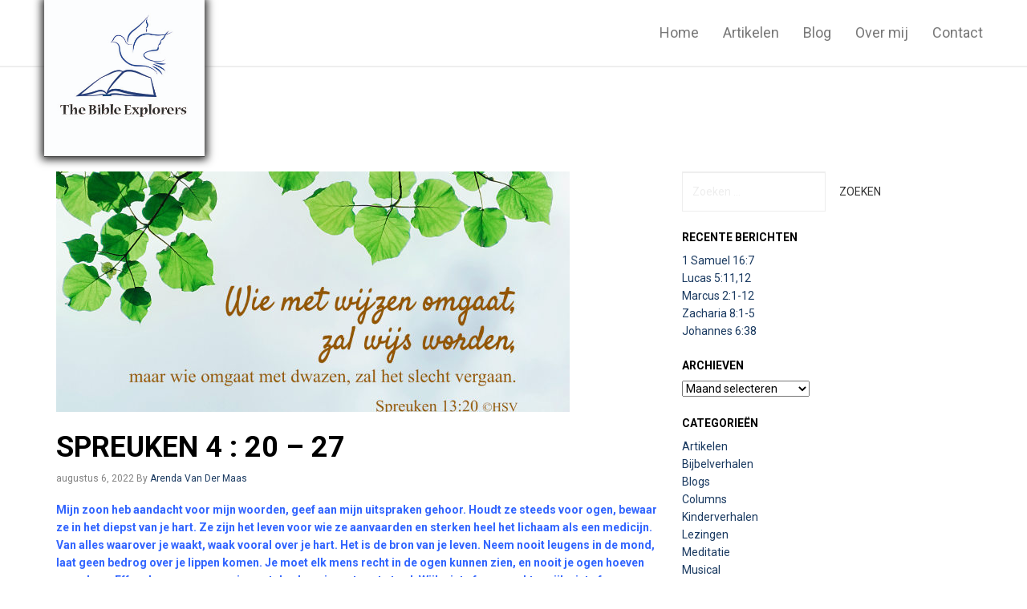

--- FILE ---
content_type: text/html; charset=UTF-8
request_url: https://thebible-explorers.nl/spreuken-4-20-27/
body_size: 14777
content:









<!doctype html>
<html lang="nl-NL">
  <head>
  <meta charset="utf-8">
  <meta http-equiv="x-ua-compatible" content="ie=edge">
  <meta name="viewport" content="width=device-width, initial-scale=1">  <meta name='robots' content='index, follow, max-image-preview:large, max-snippet:-1, max-video-preview:-1' />
	<style>img:is([sizes="auto" i], [sizes^="auto," i]) { contain-intrinsic-size: 3000px 1500px }</style>
	
	<!-- This site is optimized with the Yoast SEO plugin v26.8 - https://yoast.com/product/yoast-seo-wordpress/ -->
	<title>Spreuken 4 : 20 - 27 - The Bible Explorers</title>
	<link rel="canonical" href="https://thebible-explorers.nl/spreuken-4-20-27/" />
	<meta property="og:locale" content="nl_NL" />
	<meta property="og:type" content="article" />
	<meta property="og:title" content="Spreuken 4 : 20 - 27 - The Bible Explorers" />
	<meta property="og:description" content="Mijn zoon heb aandacht voor mijn woorden, geef aan mijn uitspraken gehoor. Houdt ze steeds voor ogen, bewaar ze in &hellip;" />
	<meta property="og:url" content="https://thebible-explorers.nl/spreuken-4-20-27/" />
	<meta property="og:site_name" content="The Bible Explorers" />
	<meta property="article:published_time" content="2022-08-06T11:06:32+00:00" />
	<meta property="article:modified_time" content="2022-08-06T11:45:31+00:00" />
	<meta property="og:image" content="https://thebible-explorers.nl/wp-content/uploads/2022/08/Spreuken-13-20-1-1.jpg" />
	<meta property="og:image:width" content="640" />
	<meta property="og:image:height" content="360" />
	<meta property="og:image:type" content="image/jpeg" />
	<meta name="author" content="Arenda Van Der Maas" />
	<meta name="twitter:card" content="summary_large_image" />
	<meta name="twitter:label1" content="Geschreven door" />
	<meta name="twitter:data1" content="Arenda Van Der Maas" />
	<meta name="twitter:label2" content="Geschatte leestijd" />
	<meta name="twitter:data2" content="5 minuten" />
	<script type="application/ld+json" class="yoast-schema-graph">{"@context":"https://schema.org","@graph":[{"@type":"Article","@id":"https://thebible-explorers.nl/spreuken-4-20-27/#article","isPartOf":{"@id":"https://thebible-explorers.nl/spreuken-4-20-27/"},"author":{"name":"Arenda Van Der Maas","@id":"https://thebible-explorers.nl/#/schema/person/1a0026fb0cf96bb5d3d78c93c5517ef3"},"headline":"Spreuken 4 : 20 &#8211; 27","datePublished":"2022-08-06T11:06:32+00:00","dateModified":"2022-08-06T11:45:31+00:00","mainEntityOfPage":{"@id":"https://thebible-explorers.nl/spreuken-4-20-27/"},"wordCount":1068,"commentCount":4,"image":{"@id":"https://thebible-explorers.nl/spreuken-4-20-27/#primaryimage"},"thumbnailUrl":"https://thebible-explorers.nl/wp-content/uploads/2022/08/Spreuken-13-20-1-1.jpg","articleSection":["Blogs"],"inLanguage":"nl-NL","potentialAction":[{"@type":"CommentAction","name":"Comment","target":["https://thebible-explorers.nl/spreuken-4-20-27/#respond"]}]},{"@type":"WebPage","@id":"https://thebible-explorers.nl/spreuken-4-20-27/","url":"https://thebible-explorers.nl/spreuken-4-20-27/","name":"Spreuken 4 : 20 - 27 - The Bible Explorers","isPartOf":{"@id":"https://thebible-explorers.nl/#website"},"primaryImageOfPage":{"@id":"https://thebible-explorers.nl/spreuken-4-20-27/#primaryimage"},"image":{"@id":"https://thebible-explorers.nl/spreuken-4-20-27/#primaryimage"},"thumbnailUrl":"https://thebible-explorers.nl/wp-content/uploads/2022/08/Spreuken-13-20-1-1.jpg","datePublished":"2022-08-06T11:06:32+00:00","dateModified":"2022-08-06T11:45:31+00:00","author":{"@id":"https://thebible-explorers.nl/#/schema/person/1a0026fb0cf96bb5d3d78c93c5517ef3"},"breadcrumb":{"@id":"https://thebible-explorers.nl/spreuken-4-20-27/#breadcrumb"},"inLanguage":"nl-NL","potentialAction":[{"@type":"ReadAction","target":["https://thebible-explorers.nl/spreuken-4-20-27/"]}]},{"@type":"ImageObject","inLanguage":"nl-NL","@id":"https://thebible-explorers.nl/spreuken-4-20-27/#primaryimage","url":"https://thebible-explorers.nl/wp-content/uploads/2022/08/Spreuken-13-20-1-1.jpg","contentUrl":"https://thebible-explorers.nl/wp-content/uploads/2022/08/Spreuken-13-20-1-1.jpg","width":640,"height":360},{"@type":"BreadcrumbList","@id":"https://thebible-explorers.nl/spreuken-4-20-27/#breadcrumb","itemListElement":[{"@type":"ListItem","position":1,"name":"Home","item":"https://thebible-explorers.nl/"},{"@type":"ListItem","position":2,"name":"Spreuken 4 : 20 &#8211; 27"}]},{"@type":"WebSite","@id":"https://thebible-explorers.nl/#website","url":"https://thebible-explorers.nl/","name":"The Bible Explorers","description":"It is about helping other people to see the glory of God","potentialAction":[{"@type":"SearchAction","target":{"@type":"EntryPoint","urlTemplate":"https://thebible-explorers.nl/?s={search_term_string}"},"query-input":{"@type":"PropertyValueSpecification","valueRequired":true,"valueName":"search_term_string"}}],"inLanguage":"nl-NL"},{"@type":"Person","@id":"https://thebible-explorers.nl/#/schema/person/1a0026fb0cf96bb5d3d78c93c5517ef3","name":"Arenda Van Der Maas","image":{"@type":"ImageObject","inLanguage":"nl-NL","@id":"https://thebible-explorers.nl/#/schema/person/image/","url":"https://secure.gravatar.com/avatar/3344b846fc594031996de521f4651e76b9ce89a472c422f046c8f7a69383c7e9?s=96&d=mm&r=g","contentUrl":"https://secure.gravatar.com/avatar/3344b846fc594031996de521f4651e76b9ce89a472c422f046c8f7a69383c7e9?s=96&d=mm&r=g","caption":"Arenda Van Der Maas"},"url":"https://thebible-explorers.nl/author/arenda/"}]}</script>
	<!-- / Yoast SEO plugin. -->


<link rel='dns-prefetch' href='//ajax.googleapis.com' />
<link rel='dns-prefetch' href='//fonts.googleapis.com' />
<link rel="alternate" type="application/rss+xml" title="The Bible Explorers &raquo; Spreuken 4 : 20 &#8211; 27 reacties feed" href="https://thebible-explorers.nl/spreuken-4-20-27/feed/" />
<script type="text/javascript">
/* <![CDATA[ */
window._wpemojiSettings = {"baseUrl":"https:\/\/s.w.org\/images\/core\/emoji\/16.0.1\/72x72\/","ext":".png","svgUrl":"https:\/\/s.w.org\/images\/core\/emoji\/16.0.1\/svg\/","svgExt":".svg","source":{"concatemoji":"https:\/\/thebible-explorers.nl\/wp-includes\/js\/wp-emoji-release.min.js?ver=6.8.3"}};
/*! This file is auto-generated */
!function(s,n){var o,i,e;function c(e){try{var t={supportTests:e,timestamp:(new Date).valueOf()};sessionStorage.setItem(o,JSON.stringify(t))}catch(e){}}function p(e,t,n){e.clearRect(0,0,e.canvas.width,e.canvas.height),e.fillText(t,0,0);var t=new Uint32Array(e.getImageData(0,0,e.canvas.width,e.canvas.height).data),a=(e.clearRect(0,0,e.canvas.width,e.canvas.height),e.fillText(n,0,0),new Uint32Array(e.getImageData(0,0,e.canvas.width,e.canvas.height).data));return t.every(function(e,t){return e===a[t]})}function u(e,t){e.clearRect(0,0,e.canvas.width,e.canvas.height),e.fillText(t,0,0);for(var n=e.getImageData(16,16,1,1),a=0;a<n.data.length;a++)if(0!==n.data[a])return!1;return!0}function f(e,t,n,a){switch(t){case"flag":return n(e,"\ud83c\udff3\ufe0f\u200d\u26a7\ufe0f","\ud83c\udff3\ufe0f\u200b\u26a7\ufe0f")?!1:!n(e,"\ud83c\udde8\ud83c\uddf6","\ud83c\udde8\u200b\ud83c\uddf6")&&!n(e,"\ud83c\udff4\udb40\udc67\udb40\udc62\udb40\udc65\udb40\udc6e\udb40\udc67\udb40\udc7f","\ud83c\udff4\u200b\udb40\udc67\u200b\udb40\udc62\u200b\udb40\udc65\u200b\udb40\udc6e\u200b\udb40\udc67\u200b\udb40\udc7f");case"emoji":return!a(e,"\ud83e\udedf")}return!1}function g(e,t,n,a){var r="undefined"!=typeof WorkerGlobalScope&&self instanceof WorkerGlobalScope?new OffscreenCanvas(300,150):s.createElement("canvas"),o=r.getContext("2d",{willReadFrequently:!0}),i=(o.textBaseline="top",o.font="600 32px Arial",{});return e.forEach(function(e){i[e]=t(o,e,n,a)}),i}function t(e){var t=s.createElement("script");t.src=e,t.defer=!0,s.head.appendChild(t)}"undefined"!=typeof Promise&&(o="wpEmojiSettingsSupports",i=["flag","emoji"],n.supports={everything:!0,everythingExceptFlag:!0},e=new Promise(function(e){s.addEventListener("DOMContentLoaded",e,{once:!0})}),new Promise(function(t){var n=function(){try{var e=JSON.parse(sessionStorage.getItem(o));if("object"==typeof e&&"number"==typeof e.timestamp&&(new Date).valueOf()<e.timestamp+604800&&"object"==typeof e.supportTests)return e.supportTests}catch(e){}return null}();if(!n){if("undefined"!=typeof Worker&&"undefined"!=typeof OffscreenCanvas&&"undefined"!=typeof URL&&URL.createObjectURL&&"undefined"!=typeof Blob)try{var e="postMessage("+g.toString()+"("+[JSON.stringify(i),f.toString(),p.toString(),u.toString()].join(",")+"));",a=new Blob([e],{type:"text/javascript"}),r=new Worker(URL.createObjectURL(a),{name:"wpTestEmojiSupports"});return void(r.onmessage=function(e){c(n=e.data),r.terminate(),t(n)})}catch(e){}c(n=g(i,f,p,u))}t(n)}).then(function(e){for(var t in e)n.supports[t]=e[t],n.supports.everything=n.supports.everything&&n.supports[t],"flag"!==t&&(n.supports.everythingExceptFlag=n.supports.everythingExceptFlag&&n.supports[t]);n.supports.everythingExceptFlag=n.supports.everythingExceptFlag&&!n.supports.flag,n.DOMReady=!1,n.readyCallback=function(){n.DOMReady=!0}}).then(function(){return e}).then(function(){var e;n.supports.everything||(n.readyCallback(),(e=n.source||{}).concatemoji?t(e.concatemoji):e.wpemoji&&e.twemoji&&(t(e.twemoji),t(e.wpemoji)))}))}((window,document),window._wpemojiSettings);
/* ]]> */
</script>
<style id='wp-emoji-styles-inline-css' type='text/css'>

	img.wp-smiley, img.emoji {
		display: inline !important;
		border: none !important;
		box-shadow: none !important;
		height: 1em !important;
		width: 1em !important;
		margin: 0 0.07em !important;
		vertical-align: -0.1em !important;
		background: none !important;
		padding: 0 !important;
	}
</style>
<link rel='stylesheet' id='wp-block-library-css' href='https://thebible-explorers.nl/wp-includes/css/dist/block-library/style.min.css?ver=6.8.3' type='text/css' media='all' />
<style id='classic-theme-styles-inline-css' type='text/css'>
/*! This file is auto-generated */
.wp-block-button__link{color:#fff;background-color:#32373c;border-radius:9999px;box-shadow:none;text-decoration:none;padding:calc(.667em + 2px) calc(1.333em + 2px);font-size:1.125em}.wp-block-file__button{background:#32373c;color:#fff;text-decoration:none}
</style>
<style id='global-styles-inline-css' type='text/css'>
:root{--wp--preset--aspect-ratio--square: 1;--wp--preset--aspect-ratio--4-3: 4/3;--wp--preset--aspect-ratio--3-4: 3/4;--wp--preset--aspect-ratio--3-2: 3/2;--wp--preset--aspect-ratio--2-3: 2/3;--wp--preset--aspect-ratio--16-9: 16/9;--wp--preset--aspect-ratio--9-16: 9/16;--wp--preset--color--black: #000000;--wp--preset--color--cyan-bluish-gray: #abb8c3;--wp--preset--color--white: #ffffff;--wp--preset--color--pale-pink: #f78da7;--wp--preset--color--vivid-red: #cf2e2e;--wp--preset--color--luminous-vivid-orange: #ff6900;--wp--preset--color--luminous-vivid-amber: #fcb900;--wp--preset--color--light-green-cyan: #7bdcb5;--wp--preset--color--vivid-green-cyan: #00d084;--wp--preset--color--pale-cyan-blue: #8ed1fc;--wp--preset--color--vivid-cyan-blue: #0693e3;--wp--preset--color--vivid-purple: #9b51e0;--wp--preset--gradient--vivid-cyan-blue-to-vivid-purple: linear-gradient(135deg,rgba(6,147,227,1) 0%,rgb(155,81,224) 100%);--wp--preset--gradient--light-green-cyan-to-vivid-green-cyan: linear-gradient(135deg,rgb(122,220,180) 0%,rgb(0,208,130) 100%);--wp--preset--gradient--luminous-vivid-amber-to-luminous-vivid-orange: linear-gradient(135deg,rgba(252,185,0,1) 0%,rgba(255,105,0,1) 100%);--wp--preset--gradient--luminous-vivid-orange-to-vivid-red: linear-gradient(135deg,rgba(255,105,0,1) 0%,rgb(207,46,46) 100%);--wp--preset--gradient--very-light-gray-to-cyan-bluish-gray: linear-gradient(135deg,rgb(238,238,238) 0%,rgb(169,184,195) 100%);--wp--preset--gradient--cool-to-warm-spectrum: linear-gradient(135deg,rgb(74,234,220) 0%,rgb(151,120,209) 20%,rgb(207,42,186) 40%,rgb(238,44,130) 60%,rgb(251,105,98) 80%,rgb(254,248,76) 100%);--wp--preset--gradient--blush-light-purple: linear-gradient(135deg,rgb(255,206,236) 0%,rgb(152,150,240) 100%);--wp--preset--gradient--blush-bordeaux: linear-gradient(135deg,rgb(254,205,165) 0%,rgb(254,45,45) 50%,rgb(107,0,62) 100%);--wp--preset--gradient--luminous-dusk: linear-gradient(135deg,rgb(255,203,112) 0%,rgb(199,81,192) 50%,rgb(65,88,208) 100%);--wp--preset--gradient--pale-ocean: linear-gradient(135deg,rgb(255,245,203) 0%,rgb(182,227,212) 50%,rgb(51,167,181) 100%);--wp--preset--gradient--electric-grass: linear-gradient(135deg,rgb(202,248,128) 0%,rgb(113,206,126) 100%);--wp--preset--gradient--midnight: linear-gradient(135deg,rgb(2,3,129) 0%,rgb(40,116,252) 100%);--wp--preset--font-size--small: 13px;--wp--preset--font-size--medium: 20px;--wp--preset--font-size--large: 36px;--wp--preset--font-size--x-large: 42px;--wp--preset--spacing--20: 0.44rem;--wp--preset--spacing--30: 0.67rem;--wp--preset--spacing--40: 1rem;--wp--preset--spacing--50: 1.5rem;--wp--preset--spacing--60: 2.25rem;--wp--preset--spacing--70: 3.38rem;--wp--preset--spacing--80: 5.06rem;--wp--preset--shadow--natural: 6px 6px 9px rgba(0, 0, 0, 0.2);--wp--preset--shadow--deep: 12px 12px 50px rgba(0, 0, 0, 0.4);--wp--preset--shadow--sharp: 6px 6px 0px rgba(0, 0, 0, 0.2);--wp--preset--shadow--outlined: 6px 6px 0px -3px rgba(255, 255, 255, 1), 6px 6px rgba(0, 0, 0, 1);--wp--preset--shadow--crisp: 6px 6px 0px rgba(0, 0, 0, 1);}:where(.is-layout-flex){gap: 0.5em;}:where(.is-layout-grid){gap: 0.5em;}body .is-layout-flex{display: flex;}.is-layout-flex{flex-wrap: wrap;align-items: center;}.is-layout-flex > :is(*, div){margin: 0;}body .is-layout-grid{display: grid;}.is-layout-grid > :is(*, div){margin: 0;}:where(.wp-block-columns.is-layout-flex){gap: 2em;}:where(.wp-block-columns.is-layout-grid){gap: 2em;}:where(.wp-block-post-template.is-layout-flex){gap: 1.25em;}:where(.wp-block-post-template.is-layout-grid){gap: 1.25em;}.has-black-color{color: var(--wp--preset--color--black) !important;}.has-cyan-bluish-gray-color{color: var(--wp--preset--color--cyan-bluish-gray) !important;}.has-white-color{color: var(--wp--preset--color--white) !important;}.has-pale-pink-color{color: var(--wp--preset--color--pale-pink) !important;}.has-vivid-red-color{color: var(--wp--preset--color--vivid-red) !important;}.has-luminous-vivid-orange-color{color: var(--wp--preset--color--luminous-vivid-orange) !important;}.has-luminous-vivid-amber-color{color: var(--wp--preset--color--luminous-vivid-amber) !important;}.has-light-green-cyan-color{color: var(--wp--preset--color--light-green-cyan) !important;}.has-vivid-green-cyan-color{color: var(--wp--preset--color--vivid-green-cyan) !important;}.has-pale-cyan-blue-color{color: var(--wp--preset--color--pale-cyan-blue) !important;}.has-vivid-cyan-blue-color{color: var(--wp--preset--color--vivid-cyan-blue) !important;}.has-vivid-purple-color{color: var(--wp--preset--color--vivid-purple) !important;}.has-black-background-color{background-color: var(--wp--preset--color--black) !important;}.has-cyan-bluish-gray-background-color{background-color: var(--wp--preset--color--cyan-bluish-gray) !important;}.has-white-background-color{background-color: var(--wp--preset--color--white) !important;}.has-pale-pink-background-color{background-color: var(--wp--preset--color--pale-pink) !important;}.has-vivid-red-background-color{background-color: var(--wp--preset--color--vivid-red) !important;}.has-luminous-vivid-orange-background-color{background-color: var(--wp--preset--color--luminous-vivid-orange) !important;}.has-luminous-vivid-amber-background-color{background-color: var(--wp--preset--color--luminous-vivid-amber) !important;}.has-light-green-cyan-background-color{background-color: var(--wp--preset--color--light-green-cyan) !important;}.has-vivid-green-cyan-background-color{background-color: var(--wp--preset--color--vivid-green-cyan) !important;}.has-pale-cyan-blue-background-color{background-color: var(--wp--preset--color--pale-cyan-blue) !important;}.has-vivid-cyan-blue-background-color{background-color: var(--wp--preset--color--vivid-cyan-blue) !important;}.has-vivid-purple-background-color{background-color: var(--wp--preset--color--vivid-purple) !important;}.has-black-border-color{border-color: var(--wp--preset--color--black) !important;}.has-cyan-bluish-gray-border-color{border-color: var(--wp--preset--color--cyan-bluish-gray) !important;}.has-white-border-color{border-color: var(--wp--preset--color--white) !important;}.has-pale-pink-border-color{border-color: var(--wp--preset--color--pale-pink) !important;}.has-vivid-red-border-color{border-color: var(--wp--preset--color--vivid-red) !important;}.has-luminous-vivid-orange-border-color{border-color: var(--wp--preset--color--luminous-vivid-orange) !important;}.has-luminous-vivid-amber-border-color{border-color: var(--wp--preset--color--luminous-vivid-amber) !important;}.has-light-green-cyan-border-color{border-color: var(--wp--preset--color--light-green-cyan) !important;}.has-vivid-green-cyan-border-color{border-color: var(--wp--preset--color--vivid-green-cyan) !important;}.has-pale-cyan-blue-border-color{border-color: var(--wp--preset--color--pale-cyan-blue) !important;}.has-vivid-cyan-blue-border-color{border-color: var(--wp--preset--color--vivid-cyan-blue) !important;}.has-vivid-purple-border-color{border-color: var(--wp--preset--color--vivid-purple) !important;}.has-vivid-cyan-blue-to-vivid-purple-gradient-background{background: var(--wp--preset--gradient--vivid-cyan-blue-to-vivid-purple) !important;}.has-light-green-cyan-to-vivid-green-cyan-gradient-background{background: var(--wp--preset--gradient--light-green-cyan-to-vivid-green-cyan) !important;}.has-luminous-vivid-amber-to-luminous-vivid-orange-gradient-background{background: var(--wp--preset--gradient--luminous-vivid-amber-to-luminous-vivid-orange) !important;}.has-luminous-vivid-orange-to-vivid-red-gradient-background{background: var(--wp--preset--gradient--luminous-vivid-orange-to-vivid-red) !important;}.has-very-light-gray-to-cyan-bluish-gray-gradient-background{background: var(--wp--preset--gradient--very-light-gray-to-cyan-bluish-gray) !important;}.has-cool-to-warm-spectrum-gradient-background{background: var(--wp--preset--gradient--cool-to-warm-spectrum) !important;}.has-blush-light-purple-gradient-background{background: var(--wp--preset--gradient--blush-light-purple) !important;}.has-blush-bordeaux-gradient-background{background: var(--wp--preset--gradient--blush-bordeaux) !important;}.has-luminous-dusk-gradient-background{background: var(--wp--preset--gradient--luminous-dusk) !important;}.has-pale-ocean-gradient-background{background: var(--wp--preset--gradient--pale-ocean) !important;}.has-electric-grass-gradient-background{background: var(--wp--preset--gradient--electric-grass) !important;}.has-midnight-gradient-background{background: var(--wp--preset--gradient--midnight) !important;}.has-small-font-size{font-size: var(--wp--preset--font-size--small) !important;}.has-medium-font-size{font-size: var(--wp--preset--font-size--medium) !important;}.has-large-font-size{font-size: var(--wp--preset--font-size--large) !important;}.has-x-large-font-size{font-size: var(--wp--preset--font-size--x-large) !important;}
:where(.wp-block-post-template.is-layout-flex){gap: 1.25em;}:where(.wp-block-post-template.is-layout-grid){gap: 1.25em;}
:where(.wp-block-columns.is-layout-flex){gap: 2em;}:where(.wp-block-columns.is-layout-grid){gap: 2em;}
:root :where(.wp-block-pullquote){font-size: 1.5em;line-height: 1.6;}
</style>
<link rel='stylesheet' id='google-fonts-css' href='//fonts.googleapis.com/css?family=Roboto%3A400%2C700&#038;ver=6.8.3' type='text/css' media='all' />
<link rel='stylesheet' id='sage/css-css' href='https://thebible-explorers.nl/wp-content/themes/to/dist/styles/main-559b8e4433.css' type='text/css' media='all' />
<link rel="https://api.w.org/" href="https://thebible-explorers.nl/wp-json/" /><link rel="alternate" title="JSON" type="application/json" href="https://thebible-explorers.nl/wp-json/wp/v2/posts/8078" /><link rel="EditURI" type="application/rsd+xml" title="RSD" href="https://thebible-explorers.nl/xmlrpc.php?rsd" />
<meta name="generator" content="WordPress 6.8.3" />
<link rel='shortlink' href='https://thebible-explorers.nl/?p=8078' />
<link rel="alternate" title="oEmbed (JSON)" type="application/json+oembed" href="https://thebible-explorers.nl/wp-json/oembed/1.0/embed?url=https%3A%2F%2Fthebible-explorers.nl%2Fspreuken-4-20-27%2F" />
<link rel="alternate" title="oEmbed (XML)" type="text/xml+oembed" href="https://thebible-explorers.nl/wp-json/oembed/1.0/embed?url=https%3A%2F%2Fthebible-explorers.nl%2Fspreuken-4-20-27%2F&#038;format=xml" />
  <style type="text/css">
      h1, h2, h3, h4, h5, h6, .h1, .h2, .h3, .h4, .h5, .h6 { font-family:'Roboto' !important; } body { font-family:'Roboto' !important; }
.home-hero .slides li:before {
    background: rgba(0,0,0,0);
}


body.post-template-default div.wrap{
padding-top: 130px;
}

.banner .navbar-nav {
    margin-top: 16px;
    margin-bottom: 16px;
}

.brand {
box-shadow: 0px 0px 10px 3px #242424;
-webkit-box-shadow: 0px 0px 10px 3px #242424;
-moz-box-shadow: 0px 0px 10px 3px #242424;
-o-box-shadow: 0px 0px 10px 3px #242424; position:absolute;
 z-index:9999;
}

.navbar-brand>img {
display:inline;
}

.banner.no-height .navbar-header {
    position: relative;
    z-index: 4;
    height: 82px;
}

.main .page-header{
    margin: 80px;
}

.banner {
border-bottom: 0;
}
.navbar-brand {

padding:0; 

}

.home-hero {
    height: 600px;
}

.home-hero .slides li {
    height: 600px;
}

.justify {
    font-size:18px;
}

.home-hero .slider-content-container .slider-content-box {
    margin-bottom:20%;
    background-color: rgba(25, 57, 96, 0.50);
}

.image-grid:before {

    height: 100%;

}

.image-grid .image-content {

    top: 50%;

}

.image-grid .image-content {
    opacity: 1;
    color: #ffffff;
    padding: 20px 0;
    background-color: hsla(0,0%,100%,0);
}

.image-grid:before {
    content: '';
    width: 100%;
    height: 100%;
    display: block;
    position: absolute;
    background: hsla(0, 0%, 0%, 0.3);
    -webkit-transition: background .2s ease-in-out;
    transition: background .2s ease-in-out;
}

.col-md-2 {
    width: 33.333%;
}

.bg-image {
    background-repeat: no-repeat;
    background-size: cover;
}

.bg-image .image-overlay {
    height: 400px;
    background-color: rgb(90, 161, 193);
}

.bg-image  {
    height: 400px;
    background-color: rgba(0,0,0,.10);
}

.navbar-nav>li>a {
    line-height: 2px;
    font-size: 18px;
}

.footer {
    background-color:#193960;
}

.blue {
color:#4a87d0;
}

body {
    font-family: Open Sans,Helvetica,Arial,sans-serif;
    font-size: 14px;
    line-height: 1.6;
    color: #000;
    background-color: #fff;
}  </style>
<meta name="generator" content="Elementor 3.34.2; features: e_font_icon_svg, additional_custom_breakpoints; settings: css_print_method-external, google_font-enabled, font_display-swap">
			<style>
				.e-con.e-parent:nth-of-type(n+4):not(.e-lazyloaded):not(.e-no-lazyload),
				.e-con.e-parent:nth-of-type(n+4):not(.e-lazyloaded):not(.e-no-lazyload) * {
					background-image: none !important;
				}
				@media screen and (max-height: 1024px) {
					.e-con.e-parent:nth-of-type(n+3):not(.e-lazyloaded):not(.e-no-lazyload),
					.e-con.e-parent:nth-of-type(n+3):not(.e-lazyloaded):not(.e-no-lazyload) * {
						background-image: none !important;
					}
				}
				@media screen and (max-height: 640px) {
					.e-con.e-parent:nth-of-type(n+2):not(.e-lazyloaded):not(.e-no-lazyload),
					.e-con.e-parent:nth-of-type(n+2):not(.e-lazyloaded):not(.e-no-lazyload) * {
						background-image: none !important;
					}
				}
			</style>
			</head>
  <body class="wp-singular post-template-default single single-post postid-8078 single-format-standard wp-theme-to spreuken-4-20-27 sidebar-primary elementor-default elementor-kit-12239">
       <!--[if IE]>
      <div class="alert alert-warning">
        You are using an <strong>outdated</strong> browser. Please <a href="http://browsehappy.com/">upgrade your browser</a> to improve your experience.      </div>
    <![endif]-->
    <header class="banner no-height">
  <nav class="nav-primary navbar-default">
    <div class="container">
          <div class="row">
        <div class="navbar-header">
                        <a class="navbar-brand" href="https://thebible-explorers.nl/">
          <img class="brand square" src="https://thebible-explorers.nl/wp-content/uploads/2016/10/tbe.jpg" alt="The Bible Explorers" title="The Bible Explorers"/>
        </a>
                <button type="button" class="navbar-toggle collapsed" data-toggle="collapse" data-target="#navbar" aria-expanded="false" aria-controls="navbar">
  <span class="sr-only">Toggle navigation</span>
  <span class="icon-bar"></span>
  <span class="icon-bar"></span>
  <span class="icon-bar"></span>

</button>      </div>
      <div id="navbar" class="navbar-collapse collapse"><ul id="menu-primary-menu" class="nav navbar-nav navbar-right"><li id="menu-item-2744" class="menu-item menu-item-type-post_type menu-item-object-page menu-item-home menu-item-2744"><a href="https://thebible-explorers.nl/">Home</a></li>
<li id="menu-item-12324" class="menu-item menu-item-type-post_type menu-item-object-page menu-item-12324"><a href="https://thebible-explorers.nl/artikelen/">Artikelen</a></li>
<li id="menu-item-2745" class="menu-item menu-item-type-post_type menu-item-object-page menu-item-2745"><a href="https://thebible-explorers.nl/blog/">Blog</a></li>
<li id="menu-item-12370" class="menu-item menu-item-type-post_type menu-item-object-page menu-item-12370"><a href="https://thebible-explorers.nl/over-mij/">Over mij</a></li>
<li id="menu-item-3047" class="menu-item menu-item-type-post_type menu-item-object-page menu-item-3047"><a href="https://thebible-explorers.nl/contact/">Contact</a></li>
</ul></div>      </div>
    </div>
  </nav>
</header><div class="background-border">
   </div>

    <div class="background-border">
   </div>


  <div class="wrap container padding-small" role="document">
    <div class="content row">
      <main class="main">

            <article class="post-8078 post type-post status-publish format-standard has-post-thumbnail hentry category-blogs" >
          <figure class="post-thumb">
       <img fetchpriority="high" width="640" height="360" src="https://thebible-explorers.nl/wp-content/uploads/2022/08/Spreuken-13-20-1-1.jpg" class="attachment-large size-large wp-post-image" alt="" decoding="async" srcset="https://thebible-explorers.nl/wp-content/uploads/2022/08/Spreuken-13-20-1-1.jpg 640w, https://thebible-explorers.nl/wp-content/uploads/2022/08/Spreuken-13-20-1-1-300x169.jpg 300w" sizes="(max-width: 640px) 100vw, 640px" />      </figure>
        <header>
      <h1 class="entry-title">Spreuken 4 : 20 &#8211; 27</h1>
      <div class="entry-meta">
  <time class="updated" datetime="2022-08-06T11:06:32+00:00">augustus 6, 2022</time>
  <p class="byline author vcard">By <a href="https://thebible-explorers.nl/author/arenda/" rel="author" class="fn">Arenda Van Der Maas</a></p>
</div>    </header>
    <div class="entry-content">
      <p><strong><span style="color: #3366ff;">Mijn zoon heb aandacht voor mijn woorden, geef aan mijn uitspraken gehoor. Houdt ze steeds voor ogen, bewaar ze in het diepst van je hart. Ze zijn het leven voor wie ze aanvaarden en sterken heel het lichaam als een medicijn. Van alles waarover je waakt, waak vooral over je hart. Het is de bron van je leven. Neem nooit leugens in de mond, laat geen bedrog over je lippen komen. Je moet elk mens recht in de ogen kunnen zien, en nooit je ogen hoeven neerslaan. Effen de weg waarover je gaat dan loop je met vaste tred. Wijk niet af naar rechts, wijk niet af naar links, wijk alleen voor het kwaad. Spreuken 4 : 20 &#8211; 27 </span></strong></p>
<p><span style="font-weight: 400;">Het boek Spreuken maakt deel uit van de wijsheidsliteratuur, die ook wel de wijsheidsgeschriften genoemd worden. Hiermee worden een aantal didactische geschriften aangeduid met als kenmerk een heel eigen benadering van de realiteit van het dagelijks leven. Het zijn op de praktische levenservaring gebaseerde lessen voor het menselijk gedrag. Je zou kunnen zeggen dat de wijsheid de levenskunst is die van toepassing is op de verschillende situaties in ons bestaan. </span></p>
<p><span style="font-weight: 400;">De wijsheid bestaat in de eerste plaats uit volkswijsheid. Het Spreukenboek bestaat waarschijnlijk voor een belangrijk deel uit een verzameling populaire gezegden. Het onderwijs in de wijsheid vond allereerst plaats binnen het gezin. Het boek Spreuken drukt ons steeds op het hart om aan de opvoeding van onze ouders vast te houden. Let wel, het gaat om de goede opvoeding, van Godvrezende ouders. ( 1 : 8 / 4 : 4 / 6 : 20 / 13 : 1 / 15 : 5 ) </span></p>
<p><span style="font-weight: 400;">Tegelijkertijd waren er in Israël en bij de omringende volken geleerden die ‘ wijzen ‘ genoemd werden. Deze wijzen waren nauw verbonden met koninklijke kringen. De wijsheid behelsde voor hen in de eerste plaats de kunst van de politiek, de kunst om het volk te besturen. Hiervoor stond de wijsheid van Salomo model. Salomo de koning die in het Oude Testament als de wijze bij uitstek beschreven wordt. Een groot deel van de wijsheidsteksten wordt aan hem toegeschreven. Israëlitische wijzen hebben vanaf de tijd van Salomo en in de daaropvolgende eeuwen een wijsheidstraditie verzameld en opgebouwd die in scholen werd onderwezen en waarvan een deel op schrift is gesteld. Het boek Spreuken getuigt van een actieve redactie van deze wijsheidstraditie, onder meer vanwege het feit dat het is opgebouwd uit meerdere verzamelingen. </span></p>
<p><span style="font-weight: 400;">Spreuken vier is een wijs advies van zowel een grootvader als een vader met als onderwerp : laat je beschermen door de wijsheid. </span><span style="font-weight: 400;">Het is duidelijk wijsheid die ontstaan is uit persoonlijke ervaring. </span><span style="font-weight: 400;">De onderwijzende vader richt zich in dit Bijbelgedeelte tot de zonen ( in het meervoud dus ) en vraagt hen om naar hem te luisteren. ( vs 1 &#8211; 4 ). Hij vraagt de jongens om opmerkzaam te zijn, en zodoende inzicht te verwerven. Daar heeft de vader goede redenen voor: het betreft kennis die van grote waarde is. </span></p>
<p><img decoding="async" class="alignnone size-full wp-image-8080" src="https://thebible-explorers.nl/wp-content/uploads/2022/08/download.jpeg" alt="" width="275" height="183" /></p>
<p><span style="font-weight: 400;">De vader gaat terug in zijn eigen ervaringen en vertelt over de situatie uit zijn jeugd. Hiermee maakt de vader duidelijk dat hij zijn eerste Godsdienstige onderwijs binnen de veilige grenzen van het gezin ontvangen heeft. De vader van deze vader, was dus ook iemand die de Heere vreesde. </span></p>
<p><span style="font-weight: 400;">De grootvader van de jongens gaf eveneens blijk van grote wijsheid. Nu moeten de kleinzonen deze wijsheden &#8211; die al generaties lang bewaard bleven &#8211; op hun beurt hoogachten en bewaren. ( vs 4 &#8211; 9 ) </span></p>
<p><span style="font-weight: 400;">De aansporing van de vader en de grootvader worden vergezeld van grote en dierbare beloften. Wie de wijsheid nastreeft zal daar groot voordeel uit putten. </span></p>
<p><span style="font-weight: 400;">De opdracht om wijsheid te verwerven wordt nu verder uitgewerkt. Daarover valt nog veel meer te zeggen, maar het tekstgedeelte gaat over de toepassing van de wijsheden die de kleinzonen te horen kregen. </span><span style="font-weight: 400;">De toepassing legt de nadruk op de juiste weg, het juiste pad. Het wandelen op die weg verschaft wijsheid en inzicht. Maar het leerdicht wijst ook op het gevaar van het afwijken van de juiste weg. Het lijkt erop dat de rechte weg zomaar doorkruist kan worden door het pad dat boosdoeners bewandelen. Die weg leidt naar de dood, en naar het verderf. Onwillekeurig denk je bij deze woorden aan de christenreis van Bunyan, die op de weg naar de hemelstad diverse mensen tegenkwam, die als karakters beschreven worden.</span></p>
<p><span style="font-weight: 400;">Bijzonder is het om te lezen dat de dichter hier verschillende aspecten van het menselijk lichaam noemt: ogen, hart, lichaam, mond, lippen en voeten. </span><span style="font-weight: 400;">Terwijl oor, oog en hart receptief zijn, zijn mond en lippen reactief, uitvoerend. De mond spreekt en de voeten gaan. </span></p>
<p><span style="font-weight: 400;">De vader maakt de zonen dus attent op het feit dat ze eerst opmerkzaam moeten luisteren naar de woorden die de vader spreekt, daarna moeten de mond en voeten van de zonen de juiste uitvoering van het gehoorde in de praktijk brengen. </span><span style="font-weight: 400;">Het is maar al te duidelijk: de zonen mogen de woorden van de vader niet vergeten, ze moeten ze in hun hart bewaren. Zoals de Tien Geboden in de ark en in het Heilige werden bewaard, moeten de woorden van de vader en grootvader in het hart van de zonen bewaard blijven. Het innerlijk van de zonen &#8211; dat nog ongevormd was &#8211; moet zich vormen naar de woorden en geboden van de vader en grootvader. De woorden zijn leven, geven leven, en gezondheid. De Bijbel vat dit letterlijk op, zoals je dat ook vinden kunt in Spreuken 14 : 30 / 15 : 4. Maar we mogen niet uitsluiten dat Salomo hier duidt op de afwezigheid van ziekten, of het herstel ervan. </span></p>
<p><img decoding="async" class="alignnone size-full wp-image-8081" src="https://thebible-explorers.nl/wp-content/uploads/2022/08/download-1.jpeg" alt="" width="275" height="183" /></p>
<p><span style="font-weight: 400;">Hoe moeten mensen deze laatste woorden interpreteren wanneer ze lijden aan een ziekte? Dat is een vraag die het waard is om diepzinnig overdacht te worden. </span><span style="font-weight: 400;">Na de zondeval is er niets meer volmaakt, ook onze gezondheid heeft te lijden aan allerlei ziekten en kwalen. Bij het ouder worden vermenigvuldigen die zich vaak. </span><span style="font-weight: 400;">Toch kunnen we er niet omheen dat er allerlei welvaartsziekten zijn, te danken aan een ongezonde levensstijl. Te denken valt aan hart &#8211; en vaatziekten. </span><span style="font-weight: 400;">De jonge zonen van de vader hebben hier nog geen last van, en zullen ze kunnen omzeilen door een gezonde leefstijl. </span><span style="font-weight: 400;">Boven dit alles blijven de woorden staan van de dichter: God kent de menselijke ziekten, en wil die liefdevol genezen. ( Psalm 103 ) Niet altijd in dit leven, maar mensen die de Heere dienen en liefhebben zullen voor eeuwig thuiskomen in de hemel, waar geen inwoner meer zal zeggen: &#8221; ik ben ziek. &#8221; ( Jesaja 33 : 24 ) </span></p>
<p><iframe title="Psalm 119e - Heh - Turn My Eyes Away From Worthless Things" width="500" height="375" src="https://www.youtube.com/embed/Bs-Gmw3c1zA?list=PLzMSV_rKvrxAwpUVl_-yhpX_GVIe8F_E6" frameborder="0" allow="accelerometer; autoplay; clipboard-write; encrypted-media; gyroscope; picture-in-picture; web-share" referrerpolicy="strict-origin-when-cross-origin" allowfullscreen></iframe></p>
    </div>
    
<section id="comments" class="comments">
      <h2>4 responses to &ldquo;<span>Spreuken 4 : 20 &#8211; 27</span>&rdquo;</h2>

    <ol class="comment-list">
      		<li id="comment-101164" class="comment even thread-even depth-1">
			<article id="div-comment-101164" class="comment-body">
				<footer class="comment-meta">
					<div class="comment-author vcard">
						<img alt='' src='https://secure.gravatar.com/avatar/6cd8d64c101f308a6ada5735ab33a36bc1c276bf0beeaff709aa1677f24eddb9?s=32&#038;d=mm&#038;r=g' srcset='https://secure.gravatar.com/avatar/6cd8d64c101f308a6ada5735ab33a36bc1c276bf0beeaff709aa1677f24eddb9?s=64&#038;d=mm&#038;r=g 2x' class='avatar avatar-32 photo' height='32' width='32' decoding='async'/>						<b class="fn"><a href="https://miradora.top" class="url" rel="ugc external nofollow">dobry sklep</a></b> <span class="says">schreef:</span>					</div><!-- .comment-author -->

					<div class="comment-metadata">
						<a href="https://thebible-explorers.nl/spreuken-4-20-27/#comment-101164"><time datetime="2024-03-21T22:52:56+01:00">maart 21, 2024 om 10:52 pm</time></a>					</div><!-- .comment-metadata -->

									</footer><!-- .comment-meta -->

				<div class="comment-content">
					<p>Wow, incredible weblog structure! How lengthy<br />
have you ever been running a blog for? you make running a blog look easy.</p>
<p>The total glance of your site is wonderful, as neatly as<br />
the content material! You can see similar here &lt;a href=&quot;[Link deleted]</p>
				</div><!-- .comment-content -->

				<div class="reply"><a rel="nofollow" class="comment-reply-login" href="https://thebible-explorers.nl/wp-login.php?redirect_to=https%3A%2F%2Fthebible-explorers.nl%2Fspreuken-4-20-27%2F">Login om te reageren</a></div>			</article><!-- .comment-body -->
		</li><!-- #comment-## -->
		<li id="comment-101375" class="comment odd alt thread-odd thread-alt depth-1">
			<article id="div-comment-101375" class="comment-body">
				<footer class="comment-meta">
					<div class="comment-author vcard">
						<img alt='' src='https://secure.gravatar.com/avatar/d0f47d1ea4b17f59cb474e2e6265237c352894b9e204cf02881211daa62db9f8?s=32&#038;d=mm&#038;r=g' srcset='https://secure.gravatar.com/avatar/d0f47d1ea4b17f59cb474e2e6265237c352894b9e204cf02881211daa62db9f8?s=64&#038;d=mm&#038;r=g 2x' class='avatar avatar-32 photo' height='32' width='32' decoding='async'/>						<b class="fn"><a href="https://seraphina.top" class="url" rel="ugc external nofollow">sklep internetowy</a></b> <span class="says">schreef:</span>					</div><!-- .comment-author -->

					<div class="comment-metadata">
						<a href="https://thebible-explorers.nl/spreuken-4-20-27/#comment-101375"><time datetime="2024-03-22T04:07:01+01:00">maart 22, 2024 om 4:07 am</time></a>					</div><!-- .comment-metadata -->

									</footer><!-- .comment-meta -->

				<div class="comment-content">
					<p>Hello there! I simply want to give you a big thumbs up for your excellent information you have got here on this post.</p>
<p>I&#8217;ll be returning to your site for more soon. I saw similar here: &lt;a href=&quot;[Link deleted]</p>
				</div><!-- .comment-content -->

				<div class="reply"><a rel="nofollow" class="comment-reply-login" href="https://thebible-explorers.nl/wp-login.php?redirect_to=https%3A%2F%2Fthebible-explorers.nl%2Fspreuken-4-20-27%2F">Login om te reageren</a></div>			</article><!-- .comment-body -->
		</li><!-- #comment-## -->
		<li id="comment-101860" class="comment even thread-even depth-1">
			<article id="div-comment-101860" class="comment-body">
				<footer class="comment-meta">
					<div class="comment-author vcard">
						<img alt='' src='https://secure.gravatar.com/avatar/a535a7ec48cbb7752595632795bc6fe85a8f2ca5b5f2944ad6f9d2a1eaf73131?s=32&#038;d=mm&#038;r=g' srcset='https://secure.gravatar.com/avatar/a535a7ec48cbb7752595632795bc6fe85a8f2ca5b5f2944ad6f9d2a1eaf73131?s=64&#038;d=mm&#038;r=g 2x' class='avatar avatar-32 photo' height='32' width='32' decoding='async'/>						<b class="fn"><a href="https://elysionix.top" class="url" rel="ugc external nofollow">najlepszy sklep</a></b> <span class="says">schreef:</span>					</div><!-- .comment-author -->

					<div class="comment-metadata">
						<a href="https://thebible-explorers.nl/spreuken-4-20-27/#comment-101860"><time datetime="2024-03-24T12:45:09+01:00">maart 24, 2024 om 12:45 pm</time></a>					</div><!-- .comment-metadata -->

									</footer><!-- .comment-meta -->

				<div class="comment-content">
					<p>Howdy! Do you know if they make any plugins to assist with<br />
SEO? I&#8217;m trying to get my blog to rank for some targeted keywords but I&#8217;m not seeing very good success.</p>
<p>If you know of any please share. Thank you! You can read similar text here: &lt;a href=&quot;[Link deleted]</p>
				</div><!-- .comment-content -->

				<div class="reply"><a rel="nofollow" class="comment-reply-login" href="https://thebible-explorers.nl/wp-login.php?redirect_to=https%3A%2F%2Fthebible-explorers.nl%2Fspreuken-4-20-27%2F">Login om te reageren</a></div>			</article><!-- .comment-body -->
		</li><!-- #comment-## -->
		<li id="comment-101989" class="comment odd alt thread-odd thread-alt depth-1">
			<article id="div-comment-101989" class="comment-body">
				<footer class="comment-meta">
					<div class="comment-author vcard">
						<img alt='' src='https://secure.gravatar.com/avatar/26df0646b85fd24bcff0f7369c250f668509753e81a8d7668982b4f1dcc7f514?s=32&#038;d=mm&#038;r=g' srcset='https://secure.gravatar.com/avatar/26df0646b85fd24bcff0f7369c250f668509753e81a8d7668982b4f1dcc7f514?s=64&#038;d=mm&#038;r=g 2x' class='avatar avatar-32 photo' height='32' width='32' decoding='async'/>						<b class="fn"><a href="https://ara.cx/" class="url" rel="ugc external nofollow">Analytical and Research Agency</a></b> <span class="says">schreef:</span>					</div><!-- .comment-author -->

					<div class="comment-metadata">
						<a href="https://thebible-explorers.nl/spreuken-4-20-27/#comment-101989"><time datetime="2024-03-24T20:16:45+01:00">maart 24, 2024 om 8:16 pm</time></a>					</div><!-- .comment-metadata -->

									</footer><!-- .comment-meta -->

				<div class="comment-content">
					<p>It&#8217;s very interesting! If you need help, look here: &lt;a href=&quot;[Link deleted]Agency</p>
				</div><!-- .comment-content -->

				<div class="reply"><a rel="nofollow" class="comment-reply-login" href="https://thebible-explorers.nl/wp-login.php?redirect_to=https%3A%2F%2Fthebible-explorers.nl%2Fspreuken-4-20-27%2F">Login om te reageren</a></div>			</article><!-- .comment-body -->
		</li><!-- #comment-## -->
    </ol>

      
  
  	<div id="respond" class="comment-respond">
		<h3 id="reply-title" class="comment-reply-title">Geef een reactie <small><a rel="nofollow" id="cancel-comment-reply-link" href="/spreuken-4-20-27/#respond" style="display:none;">Reactie annuleren</a></small></h3><p class="must-log-in">Je moet <a href="https://thebible-explorers.nl/wp-login.php?redirect_to=https%3A%2F%2Fthebible-explorers.nl%2Fspreuken-4-20-27%2F"> ingelogd zijn op</a> om een reactie te plaatsen.</p>	</div><!-- #respond -->
	</section>
  </article>
        </main><!-- /.main -->
                  <aside class="sidebar">
            <section class="widget search-2 widget_search"><form role="search" method="get" class="search-form" action="https://thebible-explorers.nl/">
				<label>
					<span class="screen-reader-text">Zoeken naar:</span>
					<input type="search" class="search-field" placeholder="Zoeken &hellip;" value="" name="s" />
				</label>
				<input type="submit" class="search-submit" value="Zoeken" />
			</form></section>
		<section class="widget recent-posts-2 widget_recent_entries">
		<h3>Recente berichten</h3>
		<ul>
											<li>
					<a href="https://thebible-explorers.nl/1-samuel-167-2/">1 Samuel 16:7</a>
									</li>
											<li>
					<a href="https://thebible-explorers.nl/lucas-51112/">Lucas 5:11,12</a>
									</li>
											<li>
					<a href="https://thebible-explorers.nl/marcus-21-12/">Marcus 2:1-12</a>
									</li>
											<li>
					<a href="https://thebible-explorers.nl/zacharia-81-5/">Zacharia 8:1-5</a>
									</li>
											<li>
					<a href="https://thebible-explorers.nl/16459-2/">Johannes 6:38</a>
									</li>
					</ul>

		</section><section class="widget archives-2 widget_archive"><h3>Archieven</h3>		<label class="screen-reader-text" for="archives-dropdown-2">Archieven</label>
		<select id="archives-dropdown-2" name="archive-dropdown">
			
			<option value="">Maand selecteren</option>
				<option value='https://thebible-explorers.nl/2026/01/'> januari 2026 &nbsp;(12)</option>
	<option value='https://thebible-explorers.nl/2025/12/'> december 2025 &nbsp;(12)</option>
	<option value='https://thebible-explorers.nl/2025/11/'> november 2025 &nbsp;(11)</option>
	<option value='https://thebible-explorers.nl/2025/10/'> oktober 2025 &nbsp;(9)</option>
	<option value='https://thebible-explorers.nl/2025/09/'> september 2025 &nbsp;(13)</option>
	<option value='https://thebible-explorers.nl/2025/08/'> augustus 2025 &nbsp;(13)</option>
	<option value='https://thebible-explorers.nl/2025/07/'> juli 2025 &nbsp;(8)</option>
	<option value='https://thebible-explorers.nl/2025/06/'> juni 2025 &nbsp;(20)</option>
	<option value='https://thebible-explorers.nl/2025/05/'> mei 2025 &nbsp;(14)</option>
	<option value='https://thebible-explorers.nl/2025/04/'> april 2025 &nbsp;(9)</option>
	<option value='https://thebible-explorers.nl/2025/03/'> maart 2025 &nbsp;(8)</option>
	<option value='https://thebible-explorers.nl/2025/02/'> februari 2025 &nbsp;(19)</option>
	<option value='https://thebible-explorers.nl/2025/01/'> januari 2025 &nbsp;(9)</option>
	<option value='https://thebible-explorers.nl/2024/12/'> december 2024 &nbsp;(19)</option>
	<option value='https://thebible-explorers.nl/2024/11/'> november 2024 &nbsp;(13)</option>
	<option value='https://thebible-explorers.nl/2024/10/'> oktober 2024 &nbsp;(14)</option>
	<option value='https://thebible-explorers.nl/2024/09/'> september 2024 &nbsp;(8)</option>
	<option value='https://thebible-explorers.nl/2024/08/'> augustus 2024 &nbsp;(16)</option>
	<option value='https://thebible-explorers.nl/2024/07/'> juli 2024 &nbsp;(19)</option>
	<option value='https://thebible-explorers.nl/2024/06/'> juni 2024 &nbsp;(13)</option>
	<option value='https://thebible-explorers.nl/2024/05/'> mei 2024 &nbsp;(23)</option>
	<option value='https://thebible-explorers.nl/2024/04/'> april 2024 &nbsp;(9)</option>
	<option value='https://thebible-explorers.nl/2024/03/'> maart 2024 &nbsp;(17)</option>
	<option value='https://thebible-explorers.nl/2024/02/'> februari 2024 &nbsp;(14)</option>
	<option value='https://thebible-explorers.nl/2024/01/'> januari 2024 &nbsp;(13)</option>
	<option value='https://thebible-explorers.nl/2023/12/'> december 2023 &nbsp;(22)</option>
	<option value='https://thebible-explorers.nl/2023/11/'> november 2023 &nbsp;(12)</option>
	<option value='https://thebible-explorers.nl/2023/10/'> oktober 2023 &nbsp;(17)</option>
	<option value='https://thebible-explorers.nl/2023/09/'> september 2023 &nbsp;(21)</option>
	<option value='https://thebible-explorers.nl/2023/08/'> augustus 2023 &nbsp;(25)</option>
	<option value='https://thebible-explorers.nl/2023/07/'> juli 2023 &nbsp;(14)</option>
	<option value='https://thebible-explorers.nl/2023/06/'> juni 2023 &nbsp;(30)</option>
	<option value='https://thebible-explorers.nl/2023/05/'> mei 2023 &nbsp;(26)</option>
	<option value='https://thebible-explorers.nl/2023/04/'> april 2023 &nbsp;(26)</option>
	<option value='https://thebible-explorers.nl/2023/03/'> maart 2023 &nbsp;(14)</option>
	<option value='https://thebible-explorers.nl/2023/02/'> februari 2023 &nbsp;(19)</option>
	<option value='https://thebible-explorers.nl/2023/01/'> januari 2023 &nbsp;(25)</option>
	<option value='https://thebible-explorers.nl/2022/12/'> december 2022 &nbsp;(25)</option>
	<option value='https://thebible-explorers.nl/2022/11/'> november 2022 &nbsp;(21)</option>
	<option value='https://thebible-explorers.nl/2022/10/'> oktober 2022 &nbsp;(29)</option>
	<option value='https://thebible-explorers.nl/2022/09/'> september 2022 &nbsp;(38)</option>
	<option value='https://thebible-explorers.nl/2022/08/'> augustus 2022 &nbsp;(27)</option>
	<option value='https://thebible-explorers.nl/2022/07/'> juli 2022 &nbsp;(18)</option>
	<option value='https://thebible-explorers.nl/2022/06/'> juni 2022 &nbsp;(20)</option>
	<option value='https://thebible-explorers.nl/2022/05/'> mei 2022 &nbsp;(25)</option>
	<option value='https://thebible-explorers.nl/2022/04/'> april 2022 &nbsp;(25)</option>
	<option value='https://thebible-explorers.nl/2022/03/'> maart 2022 &nbsp;(25)</option>
	<option value='https://thebible-explorers.nl/2022/02/'> februari 2022 &nbsp;(27)</option>
	<option value='https://thebible-explorers.nl/2022/01/'> januari 2022 &nbsp;(31)</option>
	<option value='https://thebible-explorers.nl/2021/12/'> december 2021 &nbsp;(42)</option>
	<option value='https://thebible-explorers.nl/2021/11/'> november 2021 &nbsp;(32)</option>
	<option value='https://thebible-explorers.nl/2021/10/'> oktober 2021 &nbsp;(37)</option>
	<option value='https://thebible-explorers.nl/2021/09/'> september 2021 &nbsp;(33)</option>
	<option value='https://thebible-explorers.nl/2021/08/'> augustus 2021 &nbsp;(29)</option>
	<option value='https://thebible-explorers.nl/2021/07/'> juli 2021 &nbsp;(29)</option>
	<option value='https://thebible-explorers.nl/2021/06/'> juni 2021 &nbsp;(32)</option>
	<option value='https://thebible-explorers.nl/2021/05/'> mei 2021 &nbsp;(35)</option>
	<option value='https://thebible-explorers.nl/2021/04/'> april 2021 &nbsp;(25)</option>
	<option value='https://thebible-explorers.nl/2021/03/'> maart 2021 &nbsp;(30)</option>
	<option value='https://thebible-explorers.nl/2021/02/'> februari 2021 &nbsp;(33)</option>
	<option value='https://thebible-explorers.nl/2021/01/'> januari 2021 &nbsp;(28)</option>
	<option value='https://thebible-explorers.nl/2020/12/'> december 2020 &nbsp;(33)</option>
	<option value='https://thebible-explorers.nl/2020/11/'> november 2020 &nbsp;(17)</option>
	<option value='https://thebible-explorers.nl/2020/10/'> oktober 2020 &nbsp;(25)</option>
	<option value='https://thebible-explorers.nl/2020/09/'> september 2020 &nbsp;(24)</option>
	<option value='https://thebible-explorers.nl/2020/08/'> augustus 2020 &nbsp;(21)</option>
	<option value='https://thebible-explorers.nl/2020/07/'> juli 2020 &nbsp;(23)</option>
	<option value='https://thebible-explorers.nl/2020/06/'> juni 2020 &nbsp;(21)</option>
	<option value='https://thebible-explorers.nl/2020/05/'> mei 2020 &nbsp;(26)</option>
	<option value='https://thebible-explorers.nl/2020/04/'> april 2020 &nbsp;(25)</option>
	<option value='https://thebible-explorers.nl/2020/03/'> maart 2020 &nbsp;(22)</option>
	<option value='https://thebible-explorers.nl/2020/01/'> januari 2020 &nbsp;(10)</option>
	<option value='https://thebible-explorers.nl/2019/12/'> december 2019 &nbsp;(22)</option>
	<option value='https://thebible-explorers.nl/2019/11/'> november 2019 &nbsp;(25)</option>
	<option value='https://thebible-explorers.nl/2019/10/'> oktober 2019 &nbsp;(12)</option>
	<option value='https://thebible-explorers.nl/2019/09/'> september 2019 &nbsp;(16)</option>
	<option value='https://thebible-explorers.nl/2019/08/'> augustus 2019 &nbsp;(20)</option>
	<option value='https://thebible-explorers.nl/2019/07/'> juli 2019 &nbsp;(14)</option>
	<option value='https://thebible-explorers.nl/2019/06/'> juni 2019 &nbsp;(7)</option>
	<option value='https://thebible-explorers.nl/2019/05/'> mei 2019 &nbsp;(10)</option>
	<option value='https://thebible-explorers.nl/2019/04/'> april 2019 &nbsp;(13)</option>
	<option value='https://thebible-explorers.nl/2019/03/'> maart 2019 &nbsp;(10)</option>
	<option value='https://thebible-explorers.nl/2019/02/'> februari 2019 &nbsp;(6)</option>
	<option value='https://thebible-explorers.nl/2019/01/'> januari 2019 &nbsp;(9)</option>
	<option value='https://thebible-explorers.nl/2018/12/'> december 2018 &nbsp;(8)</option>
	<option value='https://thebible-explorers.nl/2018/11/'> november 2018 &nbsp;(2)</option>
	<option value='https://thebible-explorers.nl/2018/10/'> oktober 2018 &nbsp;(6)</option>
	<option value='https://thebible-explorers.nl/2018/09/'> september 2018 &nbsp;(7)</option>
	<option value='https://thebible-explorers.nl/2018/08/'> augustus 2018 &nbsp;(13)</option>
	<option value='https://thebible-explorers.nl/2018/07/'> juli 2018 &nbsp;(10)</option>
	<option value='https://thebible-explorers.nl/2018/06/'> juni 2018 &nbsp;(9)</option>
	<option value='https://thebible-explorers.nl/2018/05/'> mei 2018 &nbsp;(8)</option>
	<option value='https://thebible-explorers.nl/2018/04/'> april 2018 &nbsp;(8)</option>
	<option value='https://thebible-explorers.nl/2018/03/'> maart 2018 &nbsp;(6)</option>
	<option value='https://thebible-explorers.nl/2018/02/'> februari 2018 &nbsp;(4)</option>
	<option value='https://thebible-explorers.nl/2018/01/'> januari 2018 &nbsp;(1)</option>
	<option value='https://thebible-explorers.nl/2017/12/'> december 2017 &nbsp;(2)</option>
	<option value='https://thebible-explorers.nl/2017/11/'> november 2017 &nbsp;(5)</option>
	<option value='https://thebible-explorers.nl/2017/10/'> oktober 2017 &nbsp;(1)</option>
	<option value='https://thebible-explorers.nl/2017/09/'> september 2017 &nbsp;(3)</option>
	<option value='https://thebible-explorers.nl/2017/08/'> augustus 2017 &nbsp;(3)</option>
	<option value='https://thebible-explorers.nl/2017/07/'> juli 2017 &nbsp;(6)</option>
	<option value='https://thebible-explorers.nl/2017/06/'> juni 2017 &nbsp;(7)</option>
	<option value='https://thebible-explorers.nl/2017/05/'> mei 2017 &nbsp;(10)</option>
	<option value='https://thebible-explorers.nl/2017/04/'> april 2017 &nbsp;(6)</option>
	<option value='https://thebible-explorers.nl/2017/03/'> maart 2017 &nbsp;(4)</option>
	<option value='https://thebible-explorers.nl/2017/02/'> februari 2017 &nbsp;(3)</option>
	<option value='https://thebible-explorers.nl/2017/01/'> januari 2017 &nbsp;(5)</option>
	<option value='https://thebible-explorers.nl/2016/12/'> december 2016 &nbsp;(18)</option>
	<option value='https://thebible-explorers.nl/2016/11/'> november 2016 &nbsp;(8)</option>
	<option value='https://thebible-explorers.nl/2016/10/'> oktober 2016 &nbsp;(22)</option>

		</select>

			<script type="text/javascript">
/* <![CDATA[ */

(function() {
	var dropdown = document.getElementById( "archives-dropdown-2" );
	function onSelectChange() {
		if ( dropdown.options[ dropdown.selectedIndex ].value !== '' ) {
			document.location.href = this.options[ this.selectedIndex ].value;
		}
	}
	dropdown.onchange = onSelectChange;
})();

/* ]]> */
</script>
</section><section class="widget categories-2 widget_categories"><h3>Categorieën</h3>
			<ul>
					<li class="cat-item cat-item-16"><a href="https://thebible-explorers.nl/category/artikelen/">Artikelen</a>
</li>
	<li class="cat-item cat-item-2"><a href="https://thebible-explorers.nl/category/bijbelverhalen/">Bijbelverhalen</a>
</li>
	<li class="cat-item cat-item-3"><a href="https://thebible-explorers.nl/category/blogs/">Blogs</a>
</li>
	<li class="cat-item cat-item-4"><a href="https://thebible-explorers.nl/category/columns/">Columns</a>
</li>
	<li class="cat-item cat-item-6"><a href="https://thebible-explorers.nl/category/kinderverhalen/">Kinderverhalen</a>
</li>
	<li class="cat-item cat-item-7"><a href="https://thebible-explorers.nl/category/lezingen/">Lezingen</a>
</li>
	<li class="cat-item cat-item-8"><a href="https://thebible-explorers.nl/category/meditatie/">Meditatie</a>
</li>
	<li class="cat-item cat-item-15"><a href="https://thebible-explorers.nl/category/musical/">Musical</a>
</li>
			</ul>

			</section>          </aside><!-- /.sidebar -->
              </div><!-- /.content -->
    </div><!-- /.wrap -->
    <footer class="footer">
  
  <div class="container">
    
    <div class="row">

      <nav class="col-sm-3 "><h4>Navigatie</h4><div class="nav"><ul id="menu-footer-menu" class="list-unstyled"><li id="menu-item-2743" class="menu-item menu-item-type-post_type menu-item-object-page menu-item-home menu-item-2743"><a href="https://thebible-explorers.nl/">Home</a></li>
<li id="menu-item-2746" class="menu-item menu-item-type-taxonomy menu-item-object-category menu-item-2746"><a href="https://thebible-explorers.nl/category/columns/">Columns</a></li>
<li id="menu-item-12323" class="menu-item menu-item-type-post_type menu-item-object-page menu-item-12323"><a href="https://thebible-explorers.nl/artikelen/">Artikelen</a></li>
<li id="menu-item-3048" class="menu-item menu-item-type-post_type menu-item-object-page menu-item-3048"><a href="https://thebible-explorers.nl/blog/">Blog</a></li>
<li id="menu-item-3049" class="menu-item menu-item-type-post_type menu-item-object-page menu-item-3049"><a href="https://thebible-explorers.nl/contact/">Contact</a></li>
</ul></div></nav><div class="col-sm-5  "><h4>Contactgegevens</h4><ul class="list-unstyled company-data" itemscope itemtype="http://schema.org/LocalBusiness"><li><i class="fa fa-building-o"></i><strong>The Bible Explorers</strong></li><li><i class="fa fa-phone"></i><span itemprop="telephone"><a href="tel:0118 - 441438 /  06 45434566">0118 - 441438 /  06 45434566</span></a></li><li><i class="fa fa-envelope-o"></i><span itemprop="email"><a href="mailto:maasschreuder@gmail.com">maasschreuder@gmail.com</a></span></li></ul></div><div class="col-sm-12  "></div>    
    </div>

</footer>
<script type="speculationrules">
{"prefetch":[{"source":"document","where":{"and":[{"href_matches":"\/*"},{"not":{"href_matches":["\/wp-*.php","\/wp-admin\/*","\/wp-content\/uploads\/*","\/wp-content\/*","\/wp-content\/plugins\/*","\/wp-content\/themes\/to\/*","\/*\\?(.+)"]}},{"not":{"selector_matches":"a[rel~=\"nofollow\"]"}},{"not":{"selector_matches":".no-prefetch, .no-prefetch a"}}]},"eagerness":"conservative"}]}
</script>
			<script>
				const lazyloadRunObserver = () => {
					const lazyloadBackgrounds = document.querySelectorAll( `.e-con.e-parent:not(.e-lazyloaded)` );
					const lazyloadBackgroundObserver = new IntersectionObserver( ( entries ) => {
						entries.forEach( ( entry ) => {
							if ( entry.isIntersecting ) {
								let lazyloadBackground = entry.target;
								if( lazyloadBackground ) {
									lazyloadBackground.classList.add( 'e-lazyloaded' );
								}
								lazyloadBackgroundObserver.unobserve( entry.target );
							}
						});
					}, { rootMargin: '200px 0px 200px 0px' } );
					lazyloadBackgrounds.forEach( ( lazyloadBackground ) => {
						lazyloadBackgroundObserver.observe( lazyloadBackground );
					} );
				};
				const events = [
					'DOMContentLoaded',
					'elementor/lazyload/observe',
				];
				events.forEach( ( event ) => {
					document.addEventListener( event, lazyloadRunObserver );
				} );
			</script>
			<script type="text/javascript" src="https://thebible-explorers.nl/wp-includes/js/dist/hooks.min.js?ver=4d63a3d491d11ffd8ac6" id="wp-hooks-js"></script>
<script type="text/javascript" src="https://thebible-explorers.nl/wp-includes/js/dist/i18n.min.js?ver=5e580eb46a90c2b997e6" id="wp-i18n-js"></script>
<script type="text/javascript" id="wp-i18n-js-after">
/* <![CDATA[ */
wp.i18n.setLocaleData( { 'text direction\u0004ltr': [ 'ltr' ] } );
/* ]]> */
</script>
<script type="text/javascript" src="https://thebible-explorers.nl/wp-content/plugins/contact-form-7/includes/swv/js/index.js?ver=6.1.4" id="swv-js"></script>
<script type="text/javascript" id="contact-form-7-js-translations">
/* <![CDATA[ */
( function( domain, translations ) {
	var localeData = translations.locale_data[ domain ] || translations.locale_data.messages;
	localeData[""].domain = domain;
	wp.i18n.setLocaleData( localeData, domain );
} )( "contact-form-7", {"translation-revision-date":"2025-11-30 09:13:36+0000","generator":"GlotPress\/4.0.3","domain":"messages","locale_data":{"messages":{"":{"domain":"messages","plural-forms":"nplurals=2; plural=n != 1;","lang":"nl"},"This contact form is placed in the wrong place.":["Dit contactformulier staat op de verkeerde plek."],"Error:":["Fout:"]}},"comment":{"reference":"includes\/js\/index.js"}} );
/* ]]> */
</script>
<script type="text/javascript" id="contact-form-7-js-before">
/* <![CDATA[ */
var wpcf7 = {
    "api": {
        "root": "https:\/\/thebible-explorers.nl\/wp-json\/",
        "namespace": "contact-form-7\/v1"
    }
};
/* ]]> */
</script>
<script type="text/javascript" src="https://thebible-explorers.nl/wp-content/plugins/contact-form-7/includes/js/index.js?ver=6.1.4" id="contact-form-7-js"></script>
<script type="text/javascript" src="//ajax.googleapis.com/ajax/libs/jquery/2.2.3/jquery.min.js" id="jquery-js"></script>
<script type="text/javascript" src="https://thebible-explorers.nl/wp-includes/js/comment-reply.min.js?ver=6.8.3" id="comment-reply-js" async="async" data-wp-strategy="async"></script>
<script type="text/javascript" src="https://thebible-explorers.nl/wp-content/themes/to/dist/scripts/main-a43e390a8f.js" id="sage/js-js"></script>
  </body>
</html>
